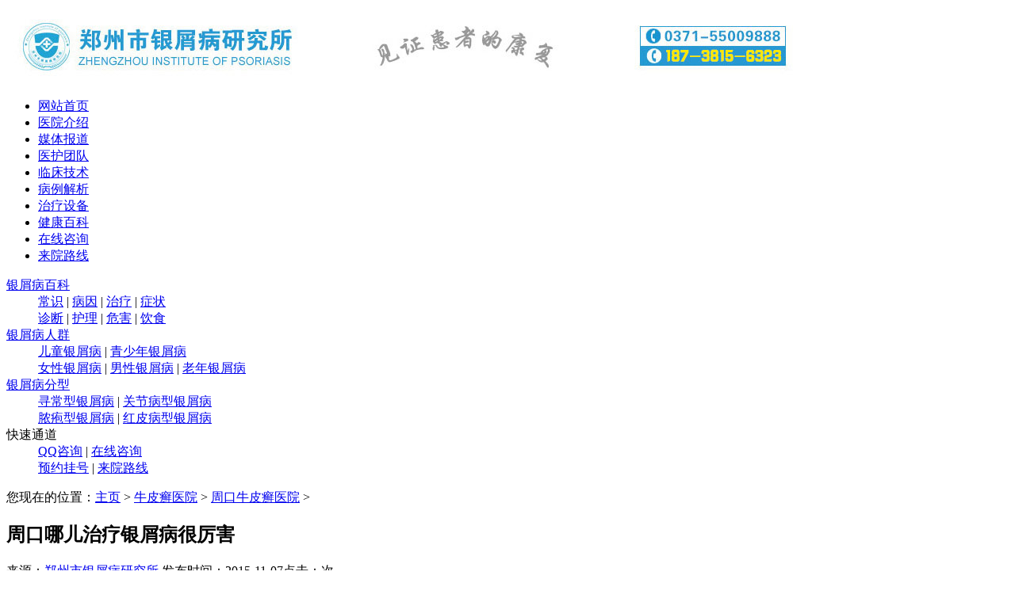

--- FILE ---
content_type: text/html
request_url: http://www.7dinner.com/zhoukou/1386.html
body_size: 4870
content:
<!DOCTYPE html PUBLIC "-//W3C//DTD XHTML 1.0 Transitional//EN" "http://www.w3.org/TR/xhtml1/DTD/xhtml1-transitional.dtd">
<html xmlns="http://www.w3.org/1999/xhtml">
<head>
<meta http-equiv="Content-Type" content="text/html; charset=gb2312" />
<meta http-equiv="Cache-Control" content="no-transform" />
<meta http-equiv="Cache-Control" content="no-siteapp" />
<script src="/js/uaredirect.js" type="text/javascript"></script> 
<script type="text/javascript">uaredirect("http://www.7dinner.com/wap/zhoukou/1386.html");</script>
<meta name="mobile-agent" content="format=html5;url=http://www.7dinner.com/wap/zhoukou/1386.html">
<link rel="alternate" media="only screen and (max-width: 640px)" href="http://www.7dinner.com/wap/zhoukou/1386.html" />
<title>周口哪儿治疗银屑病很厉害-郑州市银屑病研究所</title>
<meta name="keywords" content="周口牛皮癣,牛皮癣治疗,牛皮癣医院" />
<meta name="description" content="周口哪儿治疗银屑病很厉害 ?牛皮癣又叫银屑病，具有顽固性和复发性的特点，用常规的治疗方法是很难根治的，饮食方面要主要辛辣刺激性食物尽量不用食用，中医认为，此病多由于风邪外侵，伏于营血，血燥生风，血热毒盛，肌肤失养所致。建议你采用传统中药麻黄," />
<script type="text/javascript" src="/js/public.js"></script>
<link href="/css/style_dx.css" rel="stylesheet" type="text/css" />
<link href="/css/dxlist.css" rel="stylesheet" type="text/css" />
<script type="text/javascript" src="/js/lower.js"></script>
</head>
<body>
<div class="bar"><a href="http://www.7dinner.com/" title="郑州市银屑病研究所"><img width="1000" height="100" alt="郑州市银屑病研究所" src="http://www.7dinner.com/images/top.jpg"></a></div>
<div class="banner0"> 
  <script type="text/javascript" src="/js/new.js" ></script> 
</div>
<div class="menu_bj">
  <div class="menu">
    <ul>
      <li><a href="http://www.7dinner.com/" title='郑州市银屑病研究所'>网站首页</a></li>
      <li><a href="http://www.7dinner.com/yyjj/" title='医院介绍' rel="nofollow">医院介绍</a></li>
      <li><a href="http://www.7dinner.com/mtbd/" title='媒体报道' rel="nofollow">媒体报道</a></li>
      <li><a href="http://www.7dinner.com/yhtd/" title='医护团队' rel="nofollow">医护团队</a></li>
      <li><a href="http://www.7dinner.com/lcjs/" title='临床技术' rel="nofollow">临床技术</a></li>
      <li><a href="http://www.7dinner.com/bljx/" title='病例解析' rel="nofollow">病例解析</a></li>
      <li><a href="http://www.7dinner.com/zlsb/" title='治疗设备' rel="nofollow">治疗设备</a></li>
      <li><a href="http://www.7dinner.com/yxb/" title='健康百科' rel="nofollow">健康百科</a></li>
      <li><a href="/swt.htm?p=youhua" rel="nofollow" target='_blank'>在线咨询</a></li>
      <li id="menuli"><a href="http://www.7dinner.com/lylx/" title='来院路线' rel="nofollow">来院路线</a></li>
    </ul>
  </div>
</div>
<div id="kd_menu">
  <div id="kd_menu_01">
    <dt><a  href="http://www.7dinner.com/yxb/" title="银屑病百科">银屑病百科</a></dt>
    <dd> <a  href="http://www.7dinner.com/cs/" title="常识">常识</a> | <a  href="http://www.7dinner.com/by/" title="病因">病因</a> | <a  href="http://www.7dinner.com/zl/" title="治疗">治疗</a> | <a  href="http://www.7dinner.com/zz/" title="症状">症状</a><br>
      <a  href="http://www.7dinner.com/zd/" title="诊断">诊断</a> | <a  href="http://www.7dinner.com/hl/" title="护理">护理</a> | <a  href="http://www.7dinner.com/wh/" title="危害">危害</a> | <a  href="http://www.7dinner.com/ys/" title="饮食">饮食</a> </dd>
  </div>
  <div id="kd_menu_01">
    <dt><a  href="http://www.7dinner.com/yxbrq/" title="银屑病人群">银屑病人群</a></dt>
    <dd><a  href="http://www.7dinner.com/et/" title="儿童银屑病">儿童银屑病</a> | <a  href="http://www.7dinner.com/qsn/" title="青少年银屑病">青少年银屑病</a> <br>
      <a  href="http://www.7dinner.com/nx/" title="女性银屑病">女性银屑病</a> | <a  href="http://www.7dinner.com/nx/" title="男性银屑病">男性银屑病</a> | <a  href="http://www.7dinner.com/ln/" title="老年银屑病">老年银屑病</a> </dd>
  </div>
  <div id="kd_menu_01">
    <dt><a  href="http://www.7dinner.com/yxblx/" title="银屑病分型">银屑病分型</a></dt>
    <dd><a  href="http://www.7dinner.com/xcx/" title="寻常型银屑病">寻常型银屑病</a> | <a  href="http://www.7dinner.com/gjx/" title="关节病型银屑病">关节病型银屑病</a><br>
      <a  href="http://www.7dinner.com/npx/" title="脓疱型银屑病">脓疱型银屑病</a> | <a  href="http://www.7dinner.com/hpx/" title="红皮病型银屑病">红皮病型银屑病</a> </dd>
  </div>
  <div id="kd_menu_01">
    <dt><a>快速通道</a></dt>
    <dd> <a href="http://wpa.qq.com/msgrd?v=3&uin=1607779341&site=qq&menu=yes"  rel="nofollow" target="_blank">QQ咨询</a> | <a href="/swt.htm?p=youhua" rel="nofollow">在线咨询</a><br>
      <a href="/swt.htm?p=youhua" title="预约挂号" target="_blank" rel="nofollow">预约挂号</a> | <a  href="http://www.7dinner.com/lylx/" title="来院路线">来院路线</a> </dd>
  </div>
</div>

<p class="clr"></p>
<div class="main">
<div class="zh-psa"> <span>您现在的位置：<a href='http://www.7dinner.com/'>主页</a> > <a href='/yiyuan/'>牛皮癣医院</a> > <a href='/zhoukou/'>周口牛皮癣医院</a> > </span> </div>
<p class="clr"></p>
<div class="lb">
  <div class="lb-l">
    <div class="zh-wz">
      <h2>周口哪儿治疗银屑病很厉害</h2>
      <div class="zh-bg"> <span>来源：<a href="http://www.7dinner.com/" title="郑州市银屑病研究所">郑州市银屑病研究所 </a></span><span>发布时间：2015-11-07</span><span>点击：<script src="/plus/count.php?view=yes&aid=1386&mid=2" type='text/javascript' language="javascript"></script>次</span> </div>
      <div class="zh-dl"> <p>
	<strong>周口哪儿治疗银屑病很厉害</strong>?牛皮癣又叫银屑病，具有顽固性和复发性的特点，用常规的治疗方法是很难根治的，饮食方面要主要辛辣刺激性食物尽量不用食用，中医认为，此病多由于风邪外侵，伏于营血，血燥生风，血热毒盛，肌肤失养所致。建议你采用传统中药麻黄,防风,龙戟草,荆芥,乌梢蛇,全虫,蜈蚣,白芷,薄荷,细辛,蛇床子,高丽参,沉香,金精草等配合治疗，见效快，疗效确切，这些传统中药配合使用可以清血热,除血燥,攻血毒,补内虚,养胃健脾,疏肝理气,尤其排除牛皮癣毒素疗效独特。那么，牛皮癣瘙痒怎么处理和治疗呢？下面请<a href="http://www.7dinner.com/"><span style="color:#ff0000;"><strong>郑州市银屑病研究所</strong></span></a>的门诊医师为大家详细的进行讲解下。</p>
<p style="text-align: center;">
	<img alt="周口哪儿治疗银屑病很厉害" src="/uploads/allimg/151107/2-15110G0055IF.jpg" style="width: 400px; height: 300px;" /><br />
	》》》》》》推荐阅读：<a href="http://www.7dinner.com/hl/1247.html"><span style="color:#ff0000;"><strong>寻常型牛皮癣怎样护理</strong></span></a>《《《《《《</p>
<p>
	一、牛皮癣瘙痒不能用手抓。牛皮癣患者在搔抓皮肤时直接损伤了真皮层内细小的神经纤维，发生炎症反应，使神经纤维产生慢频率神经冲动，结果也使得大脑皮层感觉神经中枢产生痒觉，因此，牛皮癣皮肤搔抓后会更痒。</p>
<p>
	二、牛皮癣瘙痒可以从饮食方面入手。牛皮癣患者在饮食方面也要注意，食用一些清淡食物，避免辛辣、海鲜等&ldquo;发物&rdquo;，以免引起刺激，加重瘙痒。</p>
<p>
	三、缓解牛皮癣瘙痒可以减少洗澡次数牛皮癣患者出现皮肤瘙痒，一定要注意护理，减少洗涤次数，否则会加重瘙痒。瘙痒症的牛皮癣患者除适当减少洗浴次数和时间外，要注意不搓洗，降低水温，不要烫洗。虽然热刺激可以抑制痒感但是会严重地破坏牛皮癣患者皮肤表面的皮脂膜，使皮肤更干燥，瘙痒更严重。</p>
<p>
	四、缓解牛皮癣瘙痒可以穿宽松纯棉衣服牛皮癣患者要穿着宽松纯棉的贴身衣服，衣服上不要残留洗涤液等化学成分，否者会对牛皮癣患者的皮肤产生不理了的影响。</p>
<p>
	五、缓解牛皮癣瘙痒要注意控制其他身体疾病如果患有全身疾病，如内分泌和代谢性疾病、肝胆疾病、肾脏疾病、内脏肿瘤、感染性疾病以及神经及精神性疾病的牛皮癣患者应该首先积极治疗全身性疾病。</p>
<p>
	<strong>周口哪儿治疗银屑病很厉害</strong>?以上内容就是本院医师对此的详细介绍，希望能够对患者治疗牛皮癣有所帮助。如果您还有什么疑问，可以咨询我们的在线医师，我们将竭诚为您服务!</p>

        <p class="sjsptest"><span class="red">手机版网址:</span><a href="http://www.7dinner.com/wap/zhoukou/1386.html" target="_blank">周口哪儿治疗银屑病很厉害</a></p>
      </div>
      <div class="wz-2" id="fq_nr_zj">
        <div class="wz-2a"><span>免费咨询医师</span></div>
        <div class="wz-2b">
          <div class="wza"><img src="/images/dxblist_140303_16.jpg" width="106" height="121" alt="" /></div>
          <span>刘长江</span>
          <div class="wzb"><a href="/swt.htm?p=youhua" rel="nofollow"><img src="/images/dxblist_140303_17.jpg" width="108" height="32" alt="点击咨询" /></a></div>
          <p>现任郑州银屑病研究所银屑病医生，熟悉银屑病病理以及发病机制，对各类型银屑病病症演变过程以及治疗方式有着深厚的研究理论，尤其擅长治疗习惯性银屑病、复发型银屑病、重症银屑病。2013年由世界自然医学联合总会授予全球“皮肤健康卫士”荣誉称号。</p>
        </div>
      </div>
      <div class="zh-fp">
        <div class="zh-fpa">上一篇：<a href='/zhoukou/567.html'>周口最好的牛皮癣医院</a> </div>
        <div class="zh-fpb">下一篇：<a href='/zhoukou/1390.html'>周口哪家医院专治银屑病</a> </div>
      </div>
      <div class="wz-tag">         
        TAG:<a href="/tags.php?/%C5%A3%C6%A4%D1%A2%D6%CE%C1%C6/" >牛皮癣治疗</a>         
        TAG:<a href="/tags.php?/%C5%A3%C6%A4%D1%A2%D2%BD%D4%BA/" >牛皮癣医院</a>         
        TAG:<a href="/tags.php?/%D6%DC%BF%DA%C5%A3%C6%A4%D1%A2/" >周口牛皮癣</a>  </div>
      <div class="wz-3"> <span>转载请标注本文地址：</span>http://www.7dinner.com/zhoukou/1386.html </div>
    </div>
  </div>
  <div class="lb-r">
  <div class="lb-ra">
    <div class="lb-rca"><span>最新文章</span></div>
    <div class="lb-rab">
      <ul>
        <li><a href="http://www.7dinner.com/by/1894.html" title="导致牛皮癣反复发作的原因">导致牛皮癣反复发作的原因</a></li>
<li><a href="http://www.7dinner.com/zz/1893.html" title="哪些症状表明患了头部牛皮癣">哪些症状表明患了头部牛皮癣</a></li>
<li><a href="http://www.7dinner.com/cs/1892.html" title="患有牛皮癣的母亲可以给孩子哺乳吗">患有牛皮癣的母亲可以给孩子哺乳吗</a></li>
<li><a href="http://www.7dinner.com/zl/1891.html" title="手术治疗牛皮癣效果好吗">手术治疗牛皮癣效果好吗</a></li>
<li><a href="http://www.7dinner.com/zl/1890.html" title="哪些中药可以治好牛皮癣">哪些中药可以治好牛皮癣</a></li>
<li><a href="http://www.7dinner.com/cs/1889.html" title="郑州市银屑病研究院杨淑莲一流"><font color='#000000'>郑州市银屑病研究院杨淑莲一流</font></a></li>
<li><a href="http://www.7dinner.com/cs/1887.html" title="河南银屑病专科杨淑莲温馨"><font color='#000000'>河南银屑病专科杨淑莲温馨</font></a></li>
<li><a href="http://www.7dinner.com/cs/1888.html" title="河南银屑病医院杨淑莲和蔼"><font color='#000000'>河南银屑病医院杨淑莲和蔼</font></a></li>
<li><a href="http://www.7dinner.com/cs/1886.html" title="河南银屑病杨淑莲暖心"><font color='#000000'>河南银屑病杨淑莲暖心</font></a></li>

      </ul>
    </div>
  </div>
  <div class="lb-ra">
    <div class="lb-rca"> <span><a href="http://www.7dinner.com/lcjs/" title="临床技术" rel="nofollow">临床技术</a></span> </div>
    <div class="lb-rabb">
      <ul>
        <li><a href="http://www.7dinner.com/lcjs/12.html" title="蓝氧自体免疫激活疗法——六大功效" rel="nofollow">蓝氧自体免疫激活疗法——六大功效</a></li>
<li><a href="http://www.7dinner.com/lcjs/154.html" title="蓝氧技术成果引入北美 主创专家杨淑莲获赞誉" rel="nofollow">蓝氧技术成果引入北美 主创专家杨</a></li>
<li><a href="http://www.7dinner.com/lcjs/144.html" title="蓝氧自体免疫激活疗法获中美加医学专家联合正式命名" rel="nofollow">蓝氧自体免疫激活疗法获中美加医学</a></li>
<li><a href="http://www.7dinner.com/lcjs/10.html" title="蓝氧自体免疫激活疗法——六大技术项目" rel="nofollow">蓝氧自体免疫激活疗法——六大技术</a></li>
<li><a href="http://www.7dinner.com/lcjs/11.html" title="蓝氧自体免疫激活疗法——四大康复阶段" rel="nofollow">蓝氧自体免疫激活疗法——四大康复</a></li>
<li><a href="http://www.7dinner.com/lcjs/29.html" title="传统中医治疗" rel="nofollow">传统中医治疗</a></li>

      </ul>
    </div>
  </div>
  <div class="lb-ra">
    <div class="lb-rca"> <span><a href="http://www.7dinner.com/bljx/" title="病例解析" rel="nofollow">病例解析</a></span> </div>
    <div class="lb-rcb">
      <div class="lb-rcc">
        <div class="ra"><img src="/images/dxblist_140303_8.jpg" width="41" height="41" /></div>
         </div>
      <ul>
        
      </ul>
    </div>
  </div>
</div>
 </div>
<p class="clr"></p>
<div class="footer"> <a href="#top" class="a1" target="_self"></a>
  <ul>
    <li><a href="http://www.7dinner.com/" title="郑州市银屑病研究所">网站首页</a></li>
    <li><a href="http://www.7dinner.com/yyjj/" title="医院简介" rel="nofollow">医院简介</a></li>
    <li><a href="http://www.7dinner.com/lcjs/" title="临床技术" rel="nofollow">临床技术</a></li>
    <li><a href="http://www.7dinner.com/yhtd/" title="医护团队" rel="nofollow">医护团队</a></li>
    <li><a href="http://www.7dinner.com/zlsb/" title="治疗设备" rel="nofollow">治疗设备</a></li>
    <li><a href="http://www.7dinner.com/bljx/" title="病例解析" rel="nofollow">病例解析</a></li>
    <li><a href="http://www.7dinner.com/mtbd/" title="媒体报道" rel="nofollow">媒体报道</a></li>
    <li><a href="/swt.htm?p=youhua" rel="nofollow">在线咨询</a></li>
    <li><a href="http://www.7dinner.com/lylx/" title="来院路线" rel="nofollow">来院路线</a></li>
    <li><a href="http://www.7dinner.com/sitemap.xml" title="网站地图" rel="nofollow">网站地图</a></li>
  </ul>
</div>
<div class="address">
  <p>Copyrights 2009-2025 <a href="/" title="郑州市银屑病研究所">郑州市银屑病研究所</a> 版权所有 如有转载或引用本站文章涉及版权问题，请与我们联系</p>
  <p>医院地址:郑州市金水区南阳路227号   咨询热线：187-3815-6323 <a href="http://www.7dinner.com/wap/" title="郑州市银屑病研究所手机站"  target="_blank" >郑州市银屑病研究所手机站</a></p>
  <p>本网站信息仅做健康参考，并非医疗诊断和治疗依据，具体诊疗还请遵照经治医师意见</p>
</div>
<script type="text/javascript" src="/js/jquery-1.7.1.min.js"></script> 
<script type="text/javascript" src="/js/swt.js"></script>
</body>
</html>